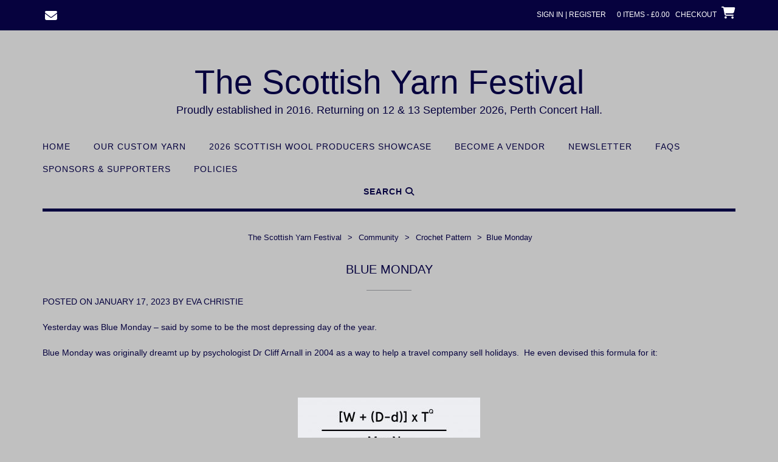

--- FILE ---
content_type: text/css
request_url: https://thescottishyarnfestival.com/wp-content/uploads/siteorigin-widgets/sow-social-media-buttons-atom-dd220415f6af.css?ver=6.9
body_size: 950
content:
.so-widget-sow-social-media-buttons-atom-dd220415f6af .social-media-button-container {
  zoom: 1;
  text-align: left;
  /*
	&:after {
		content:"";
		display:inline-block;
		width:100%;
	}
	*/
}
.so-widget-sow-social-media-buttons-atom-dd220415f6af .social-media-button-container:before {
  content: '';
  display: block;
}
.so-widget-sow-social-media-buttons-atom-dd220415f6af .social-media-button-container:after {
  content: '';
  display: table;
  clear: both;
}
@media (max-width: 780px) {
  .so-widget-sow-social-media-buttons-atom-dd220415f6af .social-media-button-container {
    text-align: left;
  }
}
.so-widget-sow-social-media-buttons-atom-dd220415f6af .sow-social-media-button-facebook-0 {
  border: 1px solid;
  -webkit-box-shadow: inset 0 1px 0 rgba(255,255,255,0.2), 0 1px 2px rgba(0,0,0,0.065);
  -moz-box-shadow: inset 0 1px 0 rgba(255,255,255,0.2), 0 1px 2px rgba(0,0,0,0.065);
  box-shadow: inset 0 1px 0 rgba(255,255,255,0.2), 0 1px 2px rgba(0,0,0,0.065);
  text-shadow: 0 1px 0 rgba(0, 0, 0, 0.05);
  border-color: #050505 #000000 #000000 #000000;
  background: #06023e;
  background: -webkit-gradient(linear, left bottom, left top, color-stop(0, #01000d), color-stop(1, #06023e));
  background: -ms-linear-gradient(bottom, #01000d, #06023e);
  background: -moz-linear-gradient(center bottom, #01000d 0%, #06023e 100%);
  background: -o-linear-gradient(#06023e, #01000d);
  filter: progid:DXImageTransform.Microsoft.gradient(startColorstr='#06023e', endColorstr='#01000d', GradientType=0);
  color: #ffffff !important;
}
.so-widget-sow-social-media-buttons-atom-dd220415f6af .sow-social-media-button-facebook-0.ow-button-hover:focus,
.so-widget-sow-social-media-buttons-atom-dd220415f6af .sow-social-media-button-facebook-0.ow-button-hover:hover {
  background: #070248;
  background: -webkit-gradient(linear, left bottom, left top, color-stop(0, #020116), color-stop(1, #070248));
  background: -ms-linear-gradient(bottom, #020116, #070248);
  background: -moz-linear-gradient(center bottom, #020116 0%, #070248 100%);
  background: -o-linear-gradient(#070248, #020116);
  filter: progid:DXImageTransform.Microsoft.gradient(startColorstr='#070248', endColorstr='#020116', GradientType=0);
  border-top: 1px solid #0a0a0a;
  border-right: 1px solid #050505;
  border-bottom: 1px solid #000000;
  border-left: 1px solid #050505;
}
.so-widget-sow-social-media-buttons-atom-dd220415f6af .sow-social-media-button-facebook-0.ow-button-hover:focus,
.so-widget-sow-social-media-buttons-atom-dd220415f6af .sow-social-media-button-facebook-0.ow-button-hover:hover {
  color: #ffffff !important;
}
.so-widget-sow-social-media-buttons-atom-dd220415f6af .sow-social-media-button-x-twitter-0 {
  border: 1px solid;
  -webkit-box-shadow: inset 0 1px 0 rgba(255,255,255,0.2), 0 1px 2px rgba(0,0,0,0.065);
  -moz-box-shadow: inset 0 1px 0 rgba(255,255,255,0.2), 0 1px 2px rgba(0,0,0,0.065);
  box-shadow: inset 0 1px 0 rgba(255,255,255,0.2), 0 1px 2px rgba(0,0,0,0.065);
  text-shadow: 0 1px 0 rgba(0, 0, 0, 0.05);
  border-color: #050505 #000000 #000000 #000000;
  background: #06023e;
  background: -webkit-gradient(linear, left bottom, left top, color-stop(0, #01000d), color-stop(1, #06023e));
  background: -ms-linear-gradient(bottom, #01000d, #06023e);
  background: -moz-linear-gradient(center bottom, #01000d 0%, #06023e 100%);
  background: -o-linear-gradient(#06023e, #01000d);
  filter: progid:DXImageTransform.Microsoft.gradient(startColorstr='#06023e', endColorstr='#01000d', GradientType=0);
  color: #ffffff !important;
}
.so-widget-sow-social-media-buttons-atom-dd220415f6af .sow-social-media-button-x-twitter-0.ow-button-hover:focus,
.so-widget-sow-social-media-buttons-atom-dd220415f6af .sow-social-media-button-x-twitter-0.ow-button-hover:hover {
  background: #070248;
  background: -webkit-gradient(linear, left bottom, left top, color-stop(0, #020116), color-stop(1, #070248));
  background: -ms-linear-gradient(bottom, #020116, #070248);
  background: -moz-linear-gradient(center bottom, #020116 0%, #070248 100%);
  background: -o-linear-gradient(#070248, #020116);
  filter: progid:DXImageTransform.Microsoft.gradient(startColorstr='#070248', endColorstr='#020116', GradientType=0);
  border-top: 1px solid #0a0a0a;
  border-right: 1px solid #050505;
  border-bottom: 1px solid #000000;
  border-left: 1px solid #050505;
}
.so-widget-sow-social-media-buttons-atom-dd220415f6af .sow-social-media-button-x-twitter-0.ow-button-hover:focus,
.so-widget-sow-social-media-buttons-atom-dd220415f6af .sow-social-media-button-x-twitter-0.ow-button-hover:hover {
  color: #ffffff !important;
}
.so-widget-sow-social-media-buttons-atom-dd220415f6af .sow-social-media-button-instagram-0 {
  border: 1px solid;
  -webkit-box-shadow: inset 0 1px 0 rgba(255,255,255,0.2), 0 1px 2px rgba(0,0,0,0.065);
  -moz-box-shadow: inset 0 1px 0 rgba(255,255,255,0.2), 0 1px 2px rgba(0,0,0,0.065);
  box-shadow: inset 0 1px 0 rgba(255,255,255,0.2), 0 1px 2px rgba(0,0,0,0.065);
  text-shadow: 0 1px 0 rgba(0, 0, 0, 0.05);
  border-color: #050505 #000000 #000000 #000000;
  background: #06023e;
  background: -webkit-gradient(linear, left bottom, left top, color-stop(0, #01000d), color-stop(1, #06023e));
  background: -ms-linear-gradient(bottom, #01000d, #06023e);
  background: -moz-linear-gradient(center bottom, #01000d 0%, #06023e 100%);
  background: -o-linear-gradient(#06023e, #01000d);
  filter: progid:DXImageTransform.Microsoft.gradient(startColorstr='#06023e', endColorstr='#01000d', GradientType=0);
  color: #ffffff !important;
}
.so-widget-sow-social-media-buttons-atom-dd220415f6af .sow-social-media-button-instagram-0.ow-button-hover:focus,
.so-widget-sow-social-media-buttons-atom-dd220415f6af .sow-social-media-button-instagram-0.ow-button-hover:hover {
  background: #070248;
  background: -webkit-gradient(linear, left bottom, left top, color-stop(0, #020116), color-stop(1, #070248));
  background: -ms-linear-gradient(bottom, #020116, #070248);
  background: -moz-linear-gradient(center bottom, #020116 0%, #070248 100%);
  background: -o-linear-gradient(#070248, #020116);
  filter: progid:DXImageTransform.Microsoft.gradient(startColorstr='#070248', endColorstr='#020116', GradientType=0);
  border-top: 1px solid #0a0a0a;
  border-right: 1px solid #050505;
  border-bottom: 1px solid #000000;
  border-left: 1px solid #050505;
}
.so-widget-sow-social-media-buttons-atom-dd220415f6af .sow-social-media-button-instagram-0.ow-button-hover:focus,
.so-widget-sow-social-media-buttons-atom-dd220415f6af .sow-social-media-button-instagram-0.ow-button-hover:hover {
  color: #ffffff !important;
}
.so-widget-sow-social-media-buttons-atom-dd220415f6af .sow-social-media-button-envelope-0 {
  border: 1px solid;
  -webkit-box-shadow: inset 0 1px 0 rgba(255,255,255,0.2), 0 1px 2px rgba(0,0,0,0.065);
  -moz-box-shadow: inset 0 1px 0 rgba(255,255,255,0.2), 0 1px 2px rgba(0,0,0,0.065);
  box-shadow: inset 0 1px 0 rgba(255,255,255,0.2), 0 1px 2px rgba(0,0,0,0.065);
  text-shadow: 0 1px 0 rgba(0, 0, 0, 0.05);
  border-color: #050505 #000000 #000000 #000000;
  background: #06023e;
  background: -webkit-gradient(linear, left bottom, left top, color-stop(0, #01000d), color-stop(1, #06023e));
  background: -ms-linear-gradient(bottom, #01000d, #06023e);
  background: -moz-linear-gradient(center bottom, #01000d 0%, #06023e 100%);
  background: -o-linear-gradient(#06023e, #01000d);
  filter: progid:DXImageTransform.Microsoft.gradient(startColorstr='#06023e', endColorstr='#01000d', GradientType=0);
  color: #ffffff !important;
}
.so-widget-sow-social-media-buttons-atom-dd220415f6af .sow-social-media-button-envelope-0.ow-button-hover:focus,
.so-widget-sow-social-media-buttons-atom-dd220415f6af .sow-social-media-button-envelope-0.ow-button-hover:hover {
  background: #070248;
  background: -webkit-gradient(linear, left bottom, left top, color-stop(0, #020116), color-stop(1, #070248));
  background: -ms-linear-gradient(bottom, #020116, #070248);
  background: -moz-linear-gradient(center bottom, #020116 0%, #070248 100%);
  background: -o-linear-gradient(#070248, #020116);
  filter: progid:DXImageTransform.Microsoft.gradient(startColorstr='#070248', endColorstr='#020116', GradientType=0);
  border-top: 1px solid #0a0a0a;
  border-right: 1px solid #050505;
  border-bottom: 1px solid #000000;
  border-left: 1px solid #050505;
}
.so-widget-sow-social-media-buttons-atom-dd220415f6af .sow-social-media-button-envelope-0.ow-button-hover:focus,
.so-widget-sow-social-media-buttons-atom-dd220415f6af .sow-social-media-button-envelope-0.ow-button-hover:hover {
  color: #ffffff !important;
}
.so-widget-sow-social-media-buttons-atom-dd220415f6af .sow-social-media-button {
  display: inline-block;
  font-size: 1em;
  line-height: 1em;
  margin: 0.1em 0.1em 0.1em 0;
  padding: 1em 0;
  width: 3em;
  text-align: center;
  vertical-align: middle;
  -webkit-border-radius: 0.25em;
  -moz-border-radius: 0.25em;
  border-radius: 0.25em;
}
.so-widget-sow-social-media-buttons-atom-dd220415f6af .sow-social-media-button .sow-icon-fontawesome {
  display: inline-block;
  height: 1em;
}